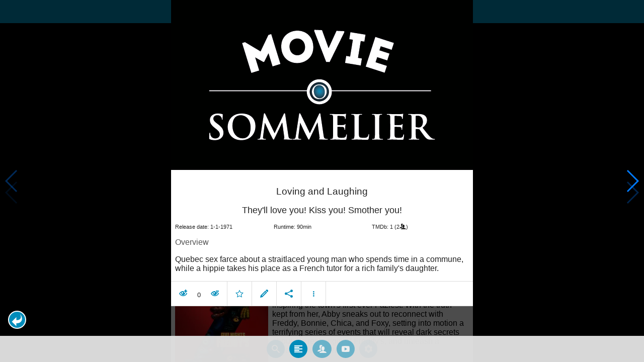

--- FILE ---
content_type: text/html; charset=UTF-8
request_url: https://www.moviesom.com/moviesom.php?tmdbMovieId=84247
body_size: 5093
content:
<!doctype html>
<html class="no-js" lang="en">
  <head>
    <meta charset="utf-8" />
    <link rel="amphtml" href="https://www.moviesom.com/amp.php?tmdbMovieId=84247">
    <meta name="viewport" content="width=device-width, initial-scale=1.0" />
    
    <meta property="og:title" content="Loving and Laughing"/>
    <meta property="og:image" content="http://www.moviesom.com/resources/20150216211140social.jpg"/>
    <meta property="og:site_name" content="MovieSom"/>
    <meta property="fb:app_id" content="1445254942214300"/>
    <meta property="og:description" content="Quebec sex farce about a straitlaced young man who spends time in a commune, while a hippie takes his place as a French tutor for a rich family's daughter."/>
    <meta property="og:url" content="https://www.moviesom.com/moviesom.php?tmdbMovieId=84247&description=Keep track of how often you've watched a movie or series, your collection of shows or flicks on Blu-rays, DVDs other types of media or whom you lend it to. Take notes for your favorite detective series and more."/>
    
    <meta name="twitter:card" content="summary_large_image" />
    <meta name="twitter:site" content="@moviesom" />
    <meta name="twitter:title" content="Loving and Laughing" />
    <meta name="twitter:image" content="http://www.moviesom.com/resources/20150216211140social.jpg" />
    <meta name="twitter:url" content="https://www.moviesom.com/moviesom.php?tmdbMovieId=84247&description=Keep track of how often you've watched a movie or series, your collection of shows or flicks on Blu-rays, DVDs other types of media or whom you lend it to. Take notes for your favorite detective series and more." />

    <link rel="image_src" href="http://www.moviesom.com/resources/20150216211140social.jpg" />
    <meta name="viewport" content="width=device-width, initial-scale=1.0">
    <meta name="description" content="Quebec sex farce about a straitlaced young man who spends time in a commune, while a hippie takes his place as a French tutor for a rich family's daughter."/>
    <meta name="keywords" content="MovieSom, WilliM, willem liu, moviedb, tmdb, imdb, rottentomatoes, themoviedb, the movie db, trailers, movie trailers, movie information, movie info">
    <link href="/img/favicon.ico" rel="shortcut icon" />

    <title>Loving and Laughing - Movie Sommelier</title>
    <script type="application/ld+json">
      {
        "@context": "http://schema.org",
        "@type": "Movie",
        "name": "Loving and Laughing",
        "director": "John Sole",
        "headline": "Loving and Laughing",
        "text": "Quebec sex farce about a straitlaced young man who spends time in a commune, while a hippie takes his place as a French tutor for a rich family's daughter.",
        "datePublished": "1971-01-01T00:00:00Z",
        "image": [
          "http://www.moviesom.com/resources/20150216211140social.jpg"
        ],
        "url": "https://www.moviesom.com/moviesom.php?tmdbMovieId=84247&description=Keep track of how often you've watched a movie or series, your collection of shows or flicks on Blu-rays, DVDs other types of media or whom you lend it to. Take notes for your favorite detective series and more."
      }
    </script>

    <link rel="stylesheet" type="text/css" href="css/styles.css" />
    <style>
      html {
        overflow: hidden;
      }
      figure {
        margin: 0;
      }
      img {
        width: 100%;
      }
    </style>
    <noscript>
      <style>
        html {
          overflow: auto;
          height: auto;
        }
      </style>
    </noscript>
  </head>
  <body>
    <noscript>
      <article>
        <figure>
          <img src="http://www.moviesom.com/resources/20150216211140social.jpg" title='Loving and Laughing' alt='Loving and Laughing'/>
        </figure>
        <h1>Loving and Laughing</h1>
        <p>Quebec sex farce about a straitlaced young man who spends time in a commune, while a hippie takes his place as a French tutor for a rich family's daughter.</p>
        <details><summary>Runtime: 90</summary>
        <summary>Release date: 1971-01-01</summary></details>
      </article>
    </noscript>
    <noframes>
      <article>
        <figure>
          <img src="http://www.moviesom.com/resources/20150216211140social.jpg" title='Loving and Laughing' alt='Loving and Laughing'/>
        </figure>
        <h1>Loving and Laughing</h1>
        <p>Quebec sex farce about a straitlaced young man who spends time in a commune, while a hippie takes his place as a French tutor for a rich family's daughter.</p>
        <details><summary>Runtime: 90</summary>
        <summary>Release date: 1971-01-01</summary></details>
      </article>
    </noframes>
    <iframe src="https://app.moviesom.com/?tmdbMovieId=84247&description=Keep track of how often you've watched a movie or series, your collection of shows or flicks on Blu-rays, DVDs other types of media or whom you lend it to. Take notes for your favorite detective series and more." frameborder="0" height="100%" width="100%"/>
  </body>
</html><!-- page: /moviesom.php -->
<!-- 0.16359686851501ms -->
<!-- DB queries: 0 -->
